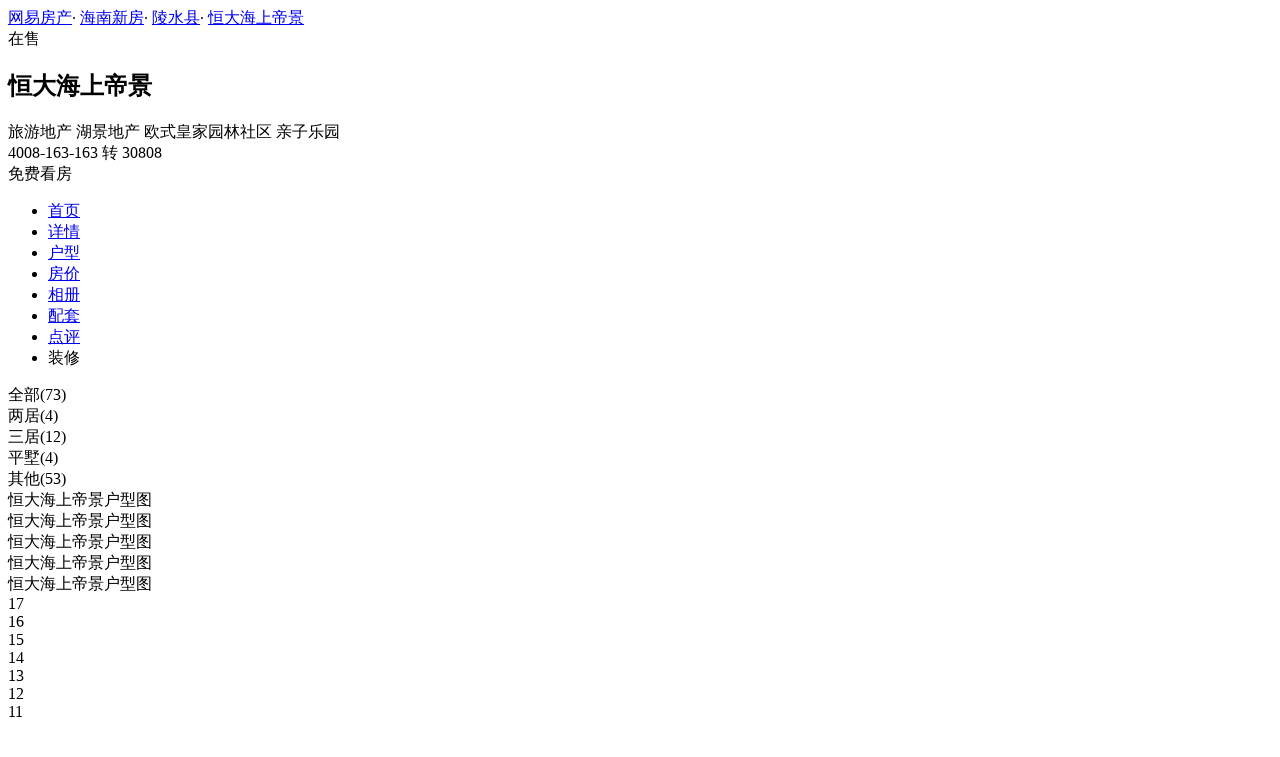

--- FILE ---
content_type: text/html;charset=UTF-8
request_url: http://xf.house.163.com/hn/photo/houseType/BPNO.html?setId=204164&photoId=CDQF9FFB6MEQ0007
body_size: 13310
content:


<!DOCTYPE html>
<html>
    <head>
        <meta charset="utf-8">
        <meta name="keywords" content="恒大海上帝景，海南恒大海上帝景_恒大海上帝景户型图，恒大海上帝景户型大全" />
        <meta name="description" content="海南网易房产为您提供恒大海上帝景户型图信息，包含所有售户型图信息，最详细的恒大海上帝景户型图大全尽在北京网易房产!" />
        <title>恒大海上帝景_海南恒大海上帝景户型详情_海南网易房产</title>
        <link rel="stylesheet" href="https://fps-pro.ws.126.net/fps-pro/frontends/lpk_pc/v274/css/common_css.css">
<script src="https://img1.cache.netease.com/f2e/libs/jquery.js" type="text/javascript"></script>
<script type="text/javascript" src="https://fps-pro.ws.126.net/fps-pro/temp/9d7ccb8526368c4bf1f5a0bf0a7376ee/swiper.4.3.0.min.js"></script>
        <link rel="stylesheet" type="text/css" href="https://fps-pro.ws.126.net/fps-pro/frontends/lpk_pc/v274/css/netease_service.css">
<link rel="stylesheet" type="text/css" href="https://fps-pro.ws.126.net/fps-pro/frontends/lpk_pc/v274/css/house_type_detail.css">
        <script type="text/javascript">
            var LPK_INIT_DATA = {
                city: "bj",
                cityChina: "北京",
                productid: 'BVcL',
                shareMoth:'10月',
                housePrice: '历史报价房价参考+价格',
                lpTel: "4001-666-163 转 13806",
                shareImg:'http://cms-bucket.nosdn.127.net/catchpic/0/03/0348cfefe63157dc51364990e5cb93c5.jpg',
                headNavIndex: 0,
                productname: 'V7荷塘月色'
            };
                        var PHOTO_DATA = {"BGEK18EI6MEQ0007":{"area":"暂无数据","outarea":"暂无数据","character":"暂无数据","price":"18000","dataType":3,"houseType":"","downloadUrl":"/hn/api/product/downloadImage?url=http://img3.cache.netease.com/photo/0007/2016-02-22/BGEK18EI6MEQ0007.jpg","inarea":"暂无数据","title":"恒大海上帝景花园洋房户型图","url":"http://img3.cache.netease.com/photo/0007/2016-02-22/BGEK18EI6MEQ0007.jpg","desc":"暂无数据","status":"暂无数据"},"BAJ1V3GK6MEQ0007":{"area":"暂无数据","outarea":"暂无数据","character":"暂无数据","price":"18000","dataType":3,"houseType":"","downloadUrl":"/hn/api/product/downloadImage?url=http://img3.cache.netease.com/photo/0007/2015-12-11/BAJ1V3GK6MEQ0007.jpg","inarea":"暂无数据","title":"洋房","url":"http://img3.cache.netease.com/photo/0007/2015-12-11/BAJ1V3GK6MEQ0007.jpg","desc":"暂无数据","status":"暂无数据"},"BAJ1OG4S6MEQ0007":{"area":"暂无数据","outarea":"暂无数据","character":"暂无数据","price":"18000","dataType":3,"houseType":"","downloadUrl":"/hn/api/product/downloadImage?url=http://img3.cache.netease.com/photo/0007/2015-12-11/BAJ1OG4S6MEQ0007.jpg","inarea":"暂无数据","title":"高层1-6号楼户型","url":"http://img3.cache.netease.com/photo/0007/2015-12-11/BAJ1OG4S6MEQ0007.jpg","desc":"暂无数据","status":"暂无数据"},"DCUGK2UJ6MEQ0007NOS":{"area":"暂无数据","outarea":"暂无数据","character":"暂无数据","price":"18000","dataType":3,"houseType":"","downloadUrl":"http://pic-bucket.nosdn.127.net/photo/0007/2018-03-15/DCUGK2UJ6MEQ0007NOS.jpg?download=B54E59EAE83E172AE9D218B56DACABA8.jpg","inarea":"暂无数据","title":"恒大海上帝景户型图","url":"http://pic-bucket.nosdn.127.net/photo/0007/2018-03-15/DCUGK2UJ6MEQ0007NOS.jpg","desc":"暂无数据","status":"暂无数据"},"CDQF9EEN6MEQ0007":{"area":"暂无数据","outarea":"暂无数据","character":"暂无数据","price":"18000","dataType":3,"houseType":"","downloadUrl":"/hn/api/product/downloadImage?url=http://img3.cache.netease.com/photo/0007/2017-02-21/CDQF9EEN6MEQ0007.jpg","inarea":"暂无数据","title":"三室两厅三卫2","url":"http://img3.cache.netease.com/photo/0007/2017-02-21/CDQF9EEN6MEQ0007.jpg","desc":"暂无数据","status":"暂无数据"},"BGEK7AIB6MEQ0007":{"area":"暂无数据","outarea":"暂无数据","character":"暂无数据","price":"18000","dataType":3,"houseType":"","downloadUrl":"/hn/api/product/downloadImage?url=http://img4.cache.netease.com/photo/0007/2016-02-22/BGEK7AIB6MEQ0007.jpg","inarea":"暂无数据","title":"恒大海上帝景悦澜高层户型图","url":"http://img4.cache.netease.com/photo/0007/2016-02-22/BGEK7AIB6MEQ0007.jpg","desc":"暂无数据","status":"暂无数据"},"BGEK52V76MEQ0007":{"area":"暂无数据","outarea":"暂无数据","character":"暂无数据","price":"18000","dataType":3,"houseType":"","downloadUrl":"/hn/api/product/downloadImage?url=http://img3.cache.netease.com/photo/0007/2016-02-22/BGEK52V76MEQ0007.jpg","inarea":"暂无数据","title":"恒大海上帝景瞰海公寓户型图","url":"http://img3.cache.netease.com/photo/0007/2016-02-22/BGEK52V76MEQ0007.jpg","desc":"暂无数据","status":"暂无数据"},"CDQF97P06MEQ0007":{"area":"暂无数据","outarea":"暂无数据","character":"暂无数据","price":"18000","dataType":3,"houseType":"","downloadUrl":"/hn/api/product/downloadImage?url=http://img4.cache.netease.com/photo/0007/2017-02-21/CDQF97P06MEQ0007.jpg","inarea":"暂无数据","title":"三室两厅两卫1","url":"http://img4.cache.netease.com/photo/0007/2017-02-21/CDQF97P06MEQ0007.jpg","desc":"暂无数据","status":"暂无数据"},"BGEK53DM6MEQ0007":{"area":"暂无数据","outarea":"暂无数据","character":"暂无数据","price":"18000","dataType":3,"houseType":"","downloadUrl":"/hn/api/product/downloadImage?url=http://img3.cache.netease.com/photo/0007/2016-02-22/BGEK53DM6MEQ0007.jpg","inarea":"暂无数据","title":"恒大海上帝景瞰海公寓户型图","url":"http://img3.cache.netease.com/photo/0007/2016-02-22/BGEK53DM6MEQ0007.jpg","desc":"暂无数据","status":"暂无数据"},"BAJ1OJL76MEQ0007":{"area":"暂无数据","outarea":"暂无数据","character":"暂无数据","price":"18000","dataType":3,"houseType":"","downloadUrl":"/hn/api/product/downloadImage?url=http://img4.cache.netease.com/photo/0007/2015-12-11/BAJ1OJL76MEQ0007.jpg","inarea":"暂无数据","title":"高层1-6号楼户型","url":"http://img4.cache.netease.com/photo/0007/2015-12-11/BAJ1OJL76MEQ0007.jpg","desc":"暂无数据","status":"暂无数据"},"DCUGR6LP6MEQ0007NOS":{"area":"暂无数据","outarea":"暂无数据","character":"暂无数据","price":"18000","dataType":3,"houseType":"","downloadUrl":"http://pic-bucket.nosdn.127.net/photo/0007/2018-03-15/DCUGR6LP6MEQ0007NOS.jpg?download=41B6E04B343C2F97845797980DC53997.jpg","inarea":"暂无数据","title":"恒大海上帝景户型图","url":"http://pic-bucket.nosdn.127.net/photo/0007/2018-03-15/DCUGR6LP6MEQ0007NOS.jpg","desc":"暂无数据","status":"暂无数据"},"BGEK18906MEQ0007":{"area":"暂无数据","outarea":"暂无数据","character":"暂无数据","price":"18000","dataType":3,"houseType":"","downloadUrl":"/hn/api/product/downloadImage?url=http://img4.cache.netease.com/photo/0007/2016-02-22/BGEK18906MEQ0007.jpg","inarea":"暂无数据","title":"恒大海上帝景花园洋房户型图","url":"http://img4.cache.netease.com/photo/0007/2016-02-22/BGEK18906MEQ0007.jpg","desc":"暂无数据","status":"暂无数据"},"BAJ1SBOU6MEQ0007":{"area":"暂无数据","outarea":"暂无数据","character":"暂无数据","price":"18000","dataType":3,"houseType":"","downloadUrl":"/hn/api/product/downloadImage?url=http://img3.cache.netease.com/photo/0007/2015-12-11/BAJ1SBOU6MEQ0007.jpg","inarea":"暂无数据","title":"公寓14-15-16楼户型","url":"http://img3.cache.netease.com/photo/0007/2015-12-11/BAJ1SBOU6MEQ0007.jpg","desc":"暂无数据","status":"暂无数据"},"CDQF9BRG6MEQ0007":{"area":"暂无数据","outarea":"暂无数据","character":"暂无数据","price":"18000","dataType":3,"houseType":"","downloadUrl":"/hn/api/product/downloadImage?url=http://img4.cache.netease.com/photo/0007/2017-02-21/CDQF9BRG6MEQ0007.jpg","inarea":"暂无数据","title":"三室两厅两卫5","url":"http://img4.cache.netease.com/photo/0007/2017-02-21/CDQF9BRG6MEQ0007.jpg","desc":"暂无数据","status":"暂无数据"},"BAJ1V64L6MEQ0007":{"area":"暂无数据","outarea":"暂无数据","character":"暂无数据","price":"18000","dataType":3,"houseType":"","downloadUrl":"/hn/api/product/downloadImage?url=http://img4.cache.netease.com/photo/0007/2015-12-11/BAJ1V64L6MEQ0007.jpg","inarea":"暂无数据","title":"洋房","url":"http://img4.cache.netease.com/photo/0007/2015-12-11/BAJ1V64L6MEQ0007.jpg","desc":"暂无数据","status":"暂无数据"},"BAJ1K2UR6MEQ0007":{"area":"暂无数据","outarea":"暂无数据","character":"暂无数据","price":"18000","dataType":3,"houseType":"","downloadUrl":"/hn/api/product/downloadImage?url=http://img4.cache.netease.com/photo/0007/2015-12-11/BAJ1K2UR6MEQ0007.jpg","inarea":"暂无数据","title":"01别墅","url":"http://img4.cache.netease.com/photo/0007/2015-12-11/BAJ1K2UR6MEQ0007.jpg","desc":"暂无数据","status":"暂无数据"},"CDQFJ6B86MEQ0007":{"area":"暂无数据","outarea":"暂无数据","character":"暂无数据","price":"18000","dataType":3,"houseType":"","downloadUrl":"/hn/api/product/downloadImage?url=http://img4.cache.netease.com/photo/0007/2017-02-21/CDQFJ6B86MEQ0007.jpg","inarea":"暂无数据","title":"15","url":"http://img4.cache.netease.com/photo/0007/2017-02-21/CDQFJ6B86MEQ0007.jpg","desc":"暂无数据","status":"暂无数据"},"BAJ1OIFP6MEQ0007":{"area":"暂无数据","outarea":"暂无数据","character":"暂无数据","price":"18000","dataType":3,"houseType":"","downloadUrl":"/hn/api/product/downloadImage?url=http://img4.cache.netease.com/photo/0007/2015-12-11/BAJ1OIFP6MEQ0007.jpg","inarea":"暂无数据","title":"高层1-6号楼户型","url":"http://img4.cache.netease.com/photo/0007/2015-12-11/BAJ1OIFP6MEQ0007.jpg","desc":"暂无数据","status":"暂无数据"},"BGEK7ADP6MEQ0007":{"area":"暂无数据","outarea":"暂无数据","character":"暂无数据","price":"18000","dataType":3,"houseType":"","downloadUrl":"/hn/api/product/downloadImage?url=http://img4.cache.netease.com/photo/0007/2016-02-22/BGEK7ADP6MEQ0007.jpg","inarea":"暂无数据","title":"恒大海上帝景悦澜高层户型图","url":"http://img4.cache.netease.com/photo/0007/2016-02-22/BGEK7ADP6MEQ0007.jpg","desc":"暂无数据","status":"暂无数据"},"BGEK7AGQ6MEQ0007":{"area":"暂无数据","outarea":"暂无数据","character":"暂无数据","price":"18000","dataType":3,"houseType":"","downloadUrl":"/hn/api/product/downloadImage?url=http://img4.cache.netease.com/photo/0007/2016-02-22/BGEK7AGQ6MEQ0007.jpg","inarea":"暂无数据","title":"恒大海上帝景悦澜高层户型图","url":"http://img4.cache.netease.com/photo/0007/2016-02-22/BGEK7AGQ6MEQ0007.jpg","desc":"暂无数据","status":"暂无数据"},"CDQF9CJ06MEQ0007":{"area":"暂无数据","outarea":"暂无数据","character":"暂无数据","price":"18000","dataType":3,"houseType":"","downloadUrl":"/hn/api/product/downloadImage?url=http://img4.cache.netease.com/photo/0007/2017-02-21/CDQF9CJ06MEQ0007.jpg","inarea":"暂无数据","title":"三室两厅三卫","url":"http://img4.cache.netease.com/photo/0007/2017-02-21/CDQF9CJ06MEQ0007.jpg","desc":"暂无数据","status":"暂无数据"},"BGEK53A26MEQ0007":{"area":"暂无数据","outarea":"暂无数据","character":"暂无数据","price":"18000","dataType":3,"houseType":"","downloadUrl":"/hn/api/product/downloadImage?url=http://img3.cache.netease.com/photo/0007/2016-02-22/BGEK53A26MEQ0007.jpg","inarea":"暂无数据","title":"恒大海上帝景瞰海公寓户型图","url":"http://img3.cache.netease.com/photo/0007/2016-02-22/BGEK53A26MEQ0007.jpg","desc":"暂无数据","status":"暂无数据"},"BAJ1OHA26MEQ0007":{"area":"暂无数据","outarea":"暂无数据","character":"暂无数据","price":"18000","dataType":3,"houseType":"","downloadUrl":"/hn/api/product/downloadImage?url=http://img3.cache.netease.com/photo/0007/2015-12-11/BAJ1OHA26MEQ0007.jpg","inarea":"暂无数据","title":"高层1-6号楼户型","url":"http://img3.cache.netease.com/photo/0007/2015-12-11/BAJ1OHA26MEQ0007.jpg","desc":"暂无数据","status":"暂无数据"},"BAJ1V1Q96MEQ0007":{"area":"暂无数据","outarea":"暂无数据","character":"暂无数据","price":"18000","dataType":3,"houseType":"","downloadUrl":"/hn/api/product/downloadImage?url=http://img3.cache.netease.com/photo/0007/2015-12-11/BAJ1V1Q96MEQ0007.jpg","inarea":"暂无数据","title":"洋房","url":"http://img3.cache.netease.com/photo/0007/2015-12-11/BAJ1V1Q96MEQ0007.jpg","desc":"暂无数据","status":"暂无数据"},"BAJ1K49O6MEQ0007":{"area":"暂无数据","outarea":"暂无数据","character":"暂无数据","price":"18000","dataType":3,"houseType":"","downloadUrl":"/hn/api/product/downloadImage?url=http://img3.cache.netease.com/photo/0007/2015-12-11/BAJ1K49O6MEQ0007.jpg","inarea":"暂无数据","title":"01","url":"http://img3.cache.netease.com/photo/0007/2015-12-11/BAJ1K49O6MEQ0007.jpg","desc":"暂无数据","status":"暂无数据"},"CDQF9DRH6MEQ0007":{"area":"暂无数据","outarea":"暂无数据","character":"暂无数据","price":"18000","dataType":3,"houseType":"","downloadUrl":"/hn/api/product/downloadImage?url=http://img4.cache.netease.com/photo/0007/2017-02-21/CDQF9DRH6MEQ0007.jpg","inarea":"暂无数据","title":"三室两厅三卫1","url":"http://img4.cache.netease.com/photo/0007/2017-02-21/CDQF9DRH6MEQ0007.jpg","desc":"暂无数据","status":"暂无数据"},"BAJ1K20O6MEQ0007":{"area":"暂无数据","outarea":"暂无数据","character":"暂无数据","price":"18000","dataType":3,"houseType":"","downloadUrl":"/hn/api/product/downloadImage?url=http://img3.cache.netease.com/photo/0007/2015-12-11/BAJ1K20O6MEQ0007.jpg","inarea":"暂无数据","title":"01别墅","url":"http://img3.cache.netease.com/photo/0007/2015-12-11/BAJ1K20O6MEQ0007.jpg","desc":"暂无数据","status":"暂无数据"},"BAJ1SADH6MEQ0007":{"area":"暂无数据","outarea":"暂无数据","character":"暂无数据","price":"18000","dataType":3,"houseType":"","downloadUrl":"/hn/api/product/downloadImage?url=http://img4.cache.netease.com/photo/0007/2015-12-11/BAJ1SADH6MEQ0007.jpg","inarea":"暂无数据","title":"公寓14-15-16楼户型","url":"http://img4.cache.netease.com/photo/0007/2015-12-11/BAJ1SADH6MEQ0007.jpg","desc":"暂无数据","status":"暂无数据"},"BGEK53JS6MEQ0007":{"area":"暂无数据","outarea":"暂无数据","character":"暂无数据","price":"18000","dataType":3,"houseType":"","downloadUrl":"/hn/api/product/downloadImage?url=http://img4.cache.netease.com/photo/0007/2016-02-22/BGEK53JS6MEQ0007.jpg","inarea":"暂无数据","title":"恒大海上帝景瞰海公寓户型图","url":"http://img4.cache.netease.com/photo/0007/2016-02-22/BGEK53JS6MEQ0007.jpg","desc":"暂无数据","status":"暂无数据"},"BGEK7ACC6MEQ0007":{"area":"暂无数据","outarea":"暂无数据","character":"暂无数据","price":"18000","dataType":3,"houseType":"","downloadUrl":"/hn/api/product/downloadImage?url=http://img4.cache.netease.com/photo/0007/2016-02-22/BGEK7ACC6MEQ0007.jpg","inarea":"暂无数据","title":"恒大海上帝景悦澜高层户型图","url":"http://img4.cache.netease.com/photo/0007/2016-02-22/BGEK7ACC6MEQ0007.jpg","desc":"暂无数据","status":"暂无数据"},"BAJ1V4HN6MEQ0007":{"area":"暂无数据","outarea":"暂无数据","character":"暂无数据","price":"18000","dataType":3,"houseType":"","downloadUrl":"/hn/api/product/downloadImage?url=http://img4.cache.netease.com/photo/0007/2015-12-11/BAJ1V4HN6MEQ0007.jpg","inarea":"暂无数据","title":"洋房","url":"http://img4.cache.netease.com/photo/0007/2015-12-11/BAJ1V4HN6MEQ0007.jpg","desc":"暂无数据","status":"暂无数据"},"BAJ1SEPJ6MEQ0007":{"area":"暂无数据","outarea":"暂无数据","character":"暂无数据","price":"18000","dataType":3,"houseType":"","downloadUrl":"/hn/api/product/downloadImage?url=http://img4.cache.netease.com/photo/0007/2015-12-11/BAJ1SEPJ6MEQ0007.jpg","inarea":"暂无数据","title":"公寓14-15-16楼户型","url":"http://img4.cache.netease.com/photo/0007/2015-12-11/BAJ1SEPJ6MEQ0007.jpg","desc":"暂无数据","status":"暂无数据"},"BGEK7AFA6MEQ0007":{"area":"暂无数据","outarea":"暂无数据","character":"暂无数据","price":"18000","dataType":3,"houseType":"","downloadUrl":"/hn/api/product/downloadImage?url=http://img3.cache.netease.com/photo/0007/2016-02-22/BGEK7AFA6MEQ0007.jpg","inarea":"暂无数据","title":"恒大海上帝景悦澜高层户型图","url":"http://img3.cache.netease.com/photo/0007/2016-02-22/BGEK7AFA6MEQ0007.jpg","desc":"暂无数据","status":"暂无数据"},"BGEK18D06MEQ0007":{"area":"暂无数据","outarea":"暂无数据","character":"暂无数据","price":"18000","dataType":3,"houseType":"","downloadUrl":"/hn/api/product/downloadImage?url=http://img4.cache.netease.com/photo/0007/2016-02-22/BGEK18D06MEQ0007.jpg","inarea":"暂无数据","title":"恒大海上帝景花园洋房户型图","url":"http://img4.cache.netease.com/photo/0007/2016-02-22/BGEK18D06MEQ0007.jpg","desc":"暂无数据","status":"暂无数据"},"BGEK536U6MEQ0007":{"area":"暂无数据","outarea":"暂无数据","character":"暂无数据","price":"18000","dataType":3,"houseType":"","downloadUrl":"/hn/api/product/downloadImage?url=http://img3.cache.netease.com/photo/0007/2016-02-22/BGEK536U6MEQ0007.jpg","inarea":"暂无数据","title":"恒大海上帝景瞰海公寓户型图","url":"http://img3.cache.netease.com/photo/0007/2016-02-22/BGEK536U6MEQ0007.jpg","desc":"暂无数据","status":"暂无数据"},"CDQF98O56MEQ0007":{"area":"暂无数据","outarea":"暂无数据","character":"暂无数据","price":"18000","dataType":3,"houseType":"","downloadUrl":"/hn/api/product/downloadImage?url=http://img3.cache.netease.com/photo/0007/2017-02-21/CDQF98O56MEQ0007.jpg","inarea":"暂无数据","title":"三室两厅两卫3","url":"http://img3.cache.netease.com/photo/0007/2017-02-21/CDQF98O56MEQ0007.jpg","desc":"暂无数据","status":"暂无数据"},"BGEK3OPK6MEQ0007":{"area":"暂无数据","outarea":"暂无数据","character":"暂无数据","price":"18000","dataType":3,"houseType":"","downloadUrl":"/hn/api/product/downloadImage?url=http://img4.cache.netease.com/photo/0007/2016-02-22/BGEK3OPK6MEQ0007.jpg","inarea":"暂无数据","title":"恒大海上帝景湖畔别墅户型图","url":"http://img4.cache.netease.com/photo/0007/2016-02-22/BGEK3OPK6MEQ0007.jpg","desc":"暂无数据","status":"暂无数据"},"BAJ1VAN36MEQ0007":{"area":"暂无数据","outarea":"暂无数据","character":"暂无数据","price":"18000","dataType":3,"houseType":"","downloadUrl":"/hn/api/product/downloadImage?url=http://img4.cache.netease.com/photo/0007/2015-12-11/BAJ1VAN36MEQ0007.jpg","inarea":"暂无数据","title":"洋房","url":"http://img4.cache.netease.com/photo/0007/2015-12-11/BAJ1VAN36MEQ0007.jpg","desc":"暂无数据","status":"暂无数据"},"BGEK52RU6MEQ0007":{"area":"暂无数据","outarea":"暂无数据","character":"暂无数据","price":"18000","dataType":3,"houseType":"","downloadUrl":"/hn/api/product/downloadImage?url=http://img4.cache.netease.com/photo/0007/2016-02-22/BGEK52RU6MEQ0007.jpg","inarea":"暂无数据","title":"恒大海上帝景瞰海公寓户型图","url":"http://img4.cache.netease.com/photo/0007/2016-02-22/BGEK52RU6MEQ0007.jpg","desc":"暂无数据","status":"暂无数据"},"BGEK530O6MEQ0007":{"area":"暂无数据","outarea":"暂无数据","character":"暂无数据","price":"18000","dataType":3,"houseType":"","downloadUrl":"/hn/api/product/downloadImage?url=http://img4.cache.netease.com/photo/0007/2016-02-22/BGEK530O6MEQ0007.jpg","inarea":"暂无数据","title":"恒大海上帝景瞰海公寓户型图","url":"http://img4.cache.netease.com/photo/0007/2016-02-22/BGEK530O6MEQ0007.jpg","desc":"暂无数据","status":"暂无数据"},"BGEK53276MEQ0007":{"area":"暂无数据","outarea":"暂无数据","character":"暂无数据","price":"18000","dataType":3,"houseType":"","downloadUrl":"/hn/api/product/downloadImage?url=http://img3.cache.netease.com/photo/0007/2016-02-22/BGEK53276MEQ0007.jpg","inarea":"暂无数据","title":"恒大海上帝景瞰海公寓户型图","url":"http://img3.cache.netease.com/photo/0007/2016-02-22/BGEK53276MEQ0007.jpg","desc":"暂无数据","status":"暂无数据"},"CDQF9F286MEQ0007":{"area":"暂无数据","outarea":"暂无数据","character":"暂无数据","price":"18000","dataType":3,"houseType":"","downloadUrl":"/hn/api/product/downloadImage?url=http://img3.cache.netease.com/photo/0007/2017-02-21/CDQF9F286MEQ0007.jpg","inarea":"暂无数据","title":"三室两厅三卫3","url":"http://img3.cache.netease.com/photo/0007/2017-02-21/CDQF9F286MEQ0007.jpg","desc":"暂无数据","status":"暂无数据"},"BGEK187K6MEQ0007":{"area":"暂无数据","outarea":"暂无数据","character":"暂无数据","price":"18000","dataType":3,"houseType":"","downloadUrl":"/hn/api/product/downloadImage?url=http://img3.cache.netease.com/photo/0007/2016-02-22/BGEK187K6MEQ0007.jpg","inarea":"暂无数据","title":"恒大海上帝景花园洋房户型图","url":"http://img3.cache.netease.com/photo/0007/2016-02-22/BGEK187K6MEQ0007.jpg","desc":"暂无数据","status":"暂无数据"},"BAJ1V95G6MEQ0007":{"area":"暂无数据","outarea":"暂无数据","character":"暂无数据","price":"18000","dataType":3,"houseType":"","downloadUrl":"/hn/api/product/downloadImage?url=http://img3.cache.netease.com/photo/0007/2015-12-11/BAJ1V95G6MEQ0007.jpg","inarea":"暂无数据","title":"洋房","url":"http://img3.cache.netease.com/photo/0007/2015-12-11/BAJ1V95G6MEQ0007.jpg","desc":"暂无数据","status":"暂无数据"},"BAJ1OKVB6MEQ0007":{"area":"暂无数据","outarea":"暂无数据","character":"暂无数据","price":"18000","dataType":3,"houseType":"","downloadUrl":"/hn/api/product/downloadImage?url=http://img4.cache.netease.com/photo/0007/2015-12-11/BAJ1OKVB6MEQ0007.jpg","inarea":"暂无数据","title":"高层1-6号楼户型","url":"http://img4.cache.netease.com/photo/0007/2015-12-11/BAJ1OKVB6MEQ0007.jpg","desc":"暂无数据","status":"暂无数据"},"CDQFJ5BJ6MEQ0007":{"area":"暂无数据","outarea":"暂无数据","character":"暂无数据","price":"18000","dataType":3,"houseType":"","downloadUrl":"/hn/api/product/downloadImage?url=http://img3.cache.netease.com/photo/0007/2017-02-21/CDQFJ5BJ6MEQ0007.jpg","inarea":"暂无数据","title":"13","url":"http://img3.cache.netease.com/photo/0007/2017-02-21/CDQFJ5BJ6MEQ0007.jpg","desc":"暂无数据","status":"暂无数据"},"DCUGR6LO6MEQ0007NOS":{"area":"暂无数据","outarea":"暂无数据","character":"暂无数据","price":"18000","dataType":3,"houseType":"","downloadUrl":"http://pic-bucket.nosdn.127.net/photo/0007/2018-03-15/DCUGR6LO6MEQ0007NOS.jpg?download=BDE7EF1416E943116E3BE9FC7635AB2F.jpg","inarea":"暂无数据","title":"恒大海上帝景户型图","url":"http://pic-bucket.nosdn.127.net/photo/0007/2018-03-15/DCUGR6LO6MEQ0007NOS.jpg","desc":"暂无数据","status":"暂无数据"},"CDQFJ79E6MEQ0007":{"area":"暂无数据","outarea":"暂无数据","character":"暂无数据","price":"18000","dataType":3,"houseType":"","downloadUrl":"/hn/api/product/downloadImage?url=http://img4.cache.netease.com/photo/0007/2017-02-21/CDQFJ79E6MEQ0007.jpg","inarea":"暂无数据","title":"17","url":"http://img4.cache.netease.com/photo/0007/2017-02-21/CDQFJ79E6MEQ0007.jpg","desc":"暂无数据","status":"暂无数据"},"BGEK18G46MEQ0007":{"area":"暂无数据","outarea":"暂无数据","character":"暂无数据","price":"18000","dataType":3,"houseType":"","downloadUrl":"/hn/api/product/downloadImage?url=http://img3.cache.netease.com/photo/0007/2016-02-22/BGEK18G46MEQ0007.jpg","inarea":"暂无数据","title":"恒大海上帝景花园洋房户型图","url":"http://img3.cache.netease.com/photo/0007/2016-02-22/BGEK18G46MEQ0007.jpg","desc":"暂无数据","status":"暂无数据"},"CDQFJ46M6MEQ0007":{"area":"暂无数据","outarea":"暂无数据","character":"暂无数据","price":"18000","dataType":3,"houseType":"","downloadUrl":"/hn/api/product/downloadImage?url=http://img3.cache.netease.com/photo/0007/2017-02-21/CDQFJ46M6MEQ0007.jpg","inarea":"暂无数据","title":"11","url":"http://img3.cache.netease.com/photo/0007/2017-02-21/CDQFJ46M6MEQ0007.jpg","desc":"暂无数据","status":"暂无数据"},"CDQFJ29Q6MEQ0007":{"area":"暂无数据","outarea":"暂无数据","character":"暂无数据","price":"18000","dataType":3,"houseType":"","downloadUrl":"/hn/api/product/downloadImage?url=http://img4.cache.netease.com/photo/0007/2017-02-21/CDQFJ29Q6MEQ0007.jpg","inarea":"暂无数据","title":"10","url":"http://img4.cache.netease.com/photo/0007/2017-02-21/CDQFJ29Q6MEQ0007.jpg","desc":"暂无数据","status":"暂无数据"},"CDQF9FFB6MEQ0007":{"area":"暂无数据","outarea":"暂无数据","character":"暂无数据","price":"18000","dataType":3,"houseType":"","downloadUrl":"/hn/api/product/downloadImage?url=http://img3.cache.netease.com/photo/0007/2017-02-21/CDQF9FFB6MEQ0007.jpg","inarea":"暂无数据","title":"三室两厅一卫","url":"http://img3.cache.netease.com/photo/0007/2017-02-21/CDQF9FFB6MEQ0007.jpg","desc":"暂无数据","status":"暂无数据"},"BAJ1K0IM6MEQ0007":{"area":"暂无数据","outarea":"暂无数据","character":"暂无数据","price":"18000","dataType":3,"houseType":"","downloadUrl":"/hn/api/product/downloadImage?url=http://img3.cache.netease.com/photo/0007/2015-12-11/BAJ1K0IM6MEQ0007.jpg","inarea":"暂无数据","title":"01别墅","url":"http://img3.cache.netease.com/photo/0007/2015-12-11/BAJ1K0IM6MEQ0007.jpg","desc":"暂无数据","status":"暂无数据"},"DCUGR6LN6MEQ0007NOS":{"area":"暂无数据","outarea":"暂无数据","character":"暂无数据","price":"18000","dataType":3,"houseType":"","downloadUrl":"http://pic-bucket.nosdn.127.net/photo/0007/2018-03-15/DCUGR6LN6MEQ0007NOS.jpg?download=BCC7786EE93D609EC32C4A47ED47769B.jpg","inarea":"暂无数据","title":"恒大海上帝景户型图","url":"http://pic-bucket.nosdn.127.net/photo/0007/2018-03-15/DCUGR6LN6MEQ0007NOS.jpg","desc":"暂无数据","status":"暂无数据"},"BGEK53556MEQ0007":{"area":"暂无数据","outarea":"暂无数据","character":"暂无数据","price":"18000","dataType":3,"houseType":"","downloadUrl":"/hn/api/product/downloadImage?url=http://img3.cache.netease.com/photo/0007/2016-02-22/BGEK53556MEQ0007.jpg","inarea":"暂无数据","title":"恒大海上帝景瞰海公寓户型图","url":"http://img3.cache.netease.com/photo/0007/2016-02-22/BGEK53556MEQ0007.jpg","desc":"暂无数据","status":"暂无数据"},"BAJ1V7HB6MEQ0007":{"area":"暂无数据","outarea":"暂无数据","character":"暂无数据","price":"18000","dataType":3,"houseType":"","downloadUrl":"/hn/api/product/downloadImage?url=http://img4.cache.netease.com/photo/0007/2015-12-11/BAJ1V7HB6MEQ0007.jpg","inarea":"暂无数据","title":"洋房","url":"http://img4.cache.netease.com/photo/0007/2015-12-11/BAJ1V7HB6MEQ0007.jpg","desc":"暂无数据","status":"暂无数据"},"BGEK53C06MEQ0007":{"area":"暂无数据","outarea":"暂无数据","character":"暂无数据","price":"18000","dataType":3,"houseType":"","downloadUrl":"/hn/api/product/downloadImage?url=http://img3.cache.netease.com/photo/0007/2016-02-22/BGEK53C06MEQ0007.jpg","inarea":"暂无数据","title":"恒大海上帝景瞰海公寓户型图","url":"http://img3.cache.netease.com/photo/0007/2016-02-22/BGEK53C06MEQ0007.jpg","desc":"暂无数据","status":"暂无数据"},"BAJ1SDCV6MEQ0007":{"area":"暂无数据","outarea":"暂无数据","character":"暂无数据","price":"18000","dataType":3,"houseType":"","downloadUrl":"/hn/api/product/downloadImage?url=http://img3.cache.netease.com/photo/0007/2015-12-11/BAJ1SDCV6MEQ0007.jpg","inarea":"暂无数据","title":"公寓14-15-16楼户型","url":"http://img3.cache.netease.com/photo/0007/2015-12-11/BAJ1SDCV6MEQ0007.jpg","desc":"暂无数据","status":"暂无数据"},"CDQFJ6IS6MEQ0007":{"area":"暂无数据","outarea":"暂无数据","character":"暂无数据","price":"18000","dataType":3,"houseType":"","downloadUrl":"/hn/api/product/downloadImage?url=http://img3.cache.netease.com/photo/0007/2017-02-21/CDQFJ6IS6MEQ0007.jpg","inarea":"暂无数据","title":"16","url":"http://img3.cache.netease.com/photo/0007/2017-02-21/CDQFJ6IS6MEQ0007.jpg","desc":"暂无数据","status":"暂无数据"},"CDQF98J56MEQ0007":{"area":"暂无数据","outarea":"暂无数据","character":"暂无数据","price":"18000","dataType":3,"houseType":"","downloadUrl":"/hn/api/product/downloadImage?url=http://img4.cache.netease.com/photo/0007/2017-02-21/CDQF98J56MEQ0007.jpg","inarea":"暂无数据","title":"三室两厅两卫2","url":"http://img4.cache.netease.com/photo/0007/2017-02-21/CDQF98J56MEQ0007.jpg","desc":"暂无数据","status":"暂无数据"},"BGEK538H6MEQ0007":{"area":"暂无数据","outarea":"暂无数据","character":"暂无数据","price":"18000","dataType":3,"houseType":"","downloadUrl":"/hn/api/product/downloadImage?url=http://img3.cache.netease.com/photo/0007/2016-02-22/BGEK538H6MEQ0007.jpg","inarea":"暂无数据","title":"恒大海上帝景瞰海公寓户型图","url":"http://img3.cache.netease.com/photo/0007/2016-02-22/BGEK538H6MEQ0007.jpg","desc":"暂无数据","status":"暂无数据"},"BAJ1S8K16MEQ0007":{"area":"暂无数据","outarea":"暂无数据","character":"暂无数据","price":"18000","dataType":3,"houseType":"","downloadUrl":"/hn/api/product/downloadImage?url=http://img4.cache.netease.com/photo/0007/2015-12-11/BAJ1S8K16MEQ0007.jpg","inarea":"暂无数据","title":"公寓14-15-16楼户型","url":"http://img4.cache.netease.com/photo/0007/2015-12-11/BAJ1S8K16MEQ0007.jpg","desc":"暂无数据","status":"暂无数据"},"CDQF97K26MEQ0007":{"area":"暂无数据","outarea":"暂无数据","character":"暂无数据","price":"18000","dataType":3,"houseType":"","downloadUrl":"/hn/api/product/downloadImage?url=http://img3.cache.netease.com/photo/0007/2017-02-21/CDQF97K26MEQ0007.jpg","inarea":"暂无数据","title":"三室两厅两卫","url":"http://img3.cache.netease.com/photo/0007/2017-02-21/CDQF97K26MEQ0007.jpg","desc":"暂无数据","status":"暂无数据"},"CDQFJ5S26MEQ0007":{"area":"暂无数据","outarea":"暂无数据","character":"暂无数据","price":"18000","dataType":3,"houseType":"","downloadUrl":"/hn/api/product/downloadImage?url=http://img4.cache.netease.com/photo/0007/2017-02-21/CDQFJ5S26MEQ0007.jpg","inarea":"暂无数据","title":"14","url":"http://img4.cache.netease.com/photo/0007/2017-02-21/CDQFJ5S26MEQ0007.jpg","desc":"暂无数据","status":"暂无数据"},"BGEK533N6MEQ0007":{"area":"暂无数据","outarea":"暂无数据","character":"暂无数据","price":"18000","dataType":3,"houseType":"","downloadUrl":"/hn/api/product/downloadImage?url=http://img4.cache.netease.com/photo/0007/2016-02-22/BGEK533N6MEQ0007.jpg","inarea":"暂无数据","title":"恒大海上帝景瞰海公寓户型图","url":"http://img4.cache.netease.com/photo/0007/2016-02-22/BGEK533N6MEQ0007.jpg","desc":"暂无数据","status":"暂无数据"},"CDQF9AKN6MEQ0007":{"area":"暂无数据","outarea":"暂无数据","character":"暂无数据","price":"18000","dataType":3,"houseType":"","downloadUrl":"/hn/api/product/downloadImage?url=http://img4.cache.netease.com/photo/0007/2017-02-21/CDQF9AKN6MEQ0007.jpg","inarea":"暂无数据","title":"三室两厅两卫4","url":"http://img4.cache.netease.com/photo/0007/2017-02-21/CDQF9AKN6MEQ0007.jpg","desc":"暂无数据","status":"暂无数据"},"BGEK53IC6MEQ0007":{"area":"暂无数据","outarea":"暂无数据","character":"暂无数据","price":"18000","dataType":3,"houseType":"","downloadUrl":"/hn/api/product/downloadImage?url=http://img3.cache.netease.com/photo/0007/2016-02-22/BGEK53IC6MEQ0007.jpg","inarea":"暂无数据","title":"恒大海上帝景瞰海公寓户型图","url":"http://img3.cache.netease.com/photo/0007/2016-02-22/BGEK53IC6MEQ0007.jpg","desc":"暂无数据","status":"暂无数据"},"DCUGR6LM6MEQ0007NOS":{"area":"暂无数据","outarea":"暂无数据","character":"暂无数据","price":"18000","dataType":3,"houseType":"","downloadUrl":"http://pic-bucket.nosdn.127.net/photo/0007/2018-03-15/DCUGR6LM6MEQ0007NOS.jpg?download=619CC401D94D8C2E9C9F13990A72486D.jpg","inarea":"暂无数据","title":"恒大海上帝景户型图","url":"http://pic-bucket.nosdn.127.net/photo/0007/2018-03-15/DCUGR6LM6MEQ0007NOS.jpg","desc":"暂无数据","status":"暂无数据"},"BGEK18HU6MEQ0007":{"area":"暂无数据","outarea":"暂无数据","character":"暂无数据","price":"18000","dataType":3,"houseType":"","downloadUrl":"/hn/api/product/downloadImage?url=http://img3.cache.netease.com/photo/0007/2016-02-22/BGEK18HU6MEQ0007.jpg","inarea":"暂无数据","title":"恒大海上帝景花园洋房户型图","url":"http://img3.cache.netease.com/photo/0007/2016-02-22/BGEK18HU6MEQ0007.jpg","desc":"暂无数据","status":"暂无数据"},"BGEK3ONL6MEQ0007":{"area":"暂无数据","outarea":"暂无数据","character":"暂无数据","price":"18000","dataType":3,"houseType":"","downloadUrl":"/hn/api/product/downloadImage?url=http://img3.cache.netease.com/photo/0007/2016-02-22/BGEK3ONL6MEQ0007.jpg","inarea":"暂无数据","title":"恒大海上帝景湖畔别墅户型图","url":"http://img3.cache.netease.com/photo/0007/2016-02-22/BGEK3ONL6MEQ0007.jpg","desc":"暂无数据","status":"暂无数据"},"BGEK18BH6MEQ0007":{"area":"暂无数据","outarea":"暂无数据","character":"暂无数据","price":"18000","dataType":3,"houseType":"","downloadUrl":"/hn/api/product/downloadImage?url=http://img4.cache.netease.com/photo/0007/2016-02-22/BGEK18BH6MEQ0007.jpg","inarea":"暂无数据","title":"恒大海上帝景花园洋房户型图","url":"http://img4.cache.netease.com/photo/0007/2016-02-22/BGEK18BH6MEQ0007.jpg","desc":"暂无数据","status":"暂无数据"},"CDQFJ4QF6MEQ0007":{"area":"暂无数据","outarea":"暂无数据","character":"暂无数据","price":"18000","dataType":3,"houseType":"","downloadUrl":"/hn/api/product/downloadImage?url=http://img3.cache.netease.com/photo/0007/2017-02-21/CDQFJ4QF6MEQ0007.jpg","inarea":"暂无数据","title":"12","url":"http://img3.cache.netease.com/photo/0007/2017-02-21/CDQFJ4QF6MEQ0007.jpg","desc":"暂无数据","status":"暂无数据"},"BGEK52TI6MEQ0007":{"area":"暂无数据","outarea":"暂无数据","character":"暂无数据","price":"18000","dataType":3,"houseType":"","downloadUrl":"/hn/api/product/downloadImage?url=http://img3.cache.netease.com/photo/0007/2016-02-22/BGEK52TI6MEQ0007.jpg","inarea":"暂无数据","title":"恒大海上帝景瞰海公寓户型图","url":"http://img3.cache.netease.com/photo/0007/2016-02-22/BGEK52TI6MEQ0007.jpg","desc":"暂无数据","status":"暂无数据"}};
        </script>
    </head>
    <body>
    <!-- 固顶 fixTop -->
<!--除首页外，其他页面用的顶部-->
<script type="text/javascript" src="//xf.house.163.com/product_house_hn/xf/js/district_hn.js"></script>
<script type="text/javascript" src="//xf.house.163.com/product_house_hn/xf/js/price_hn.js"></script>
<script type="text/javascript" src="//xf.house.163.com/product_house_hn/xf/js/property_hn.js"></script>
<script type="text/javascript" src="//xf.house.163.com/product_house_hn/xf/js/huxing_hn.js"></script>
<script type="text/javascript" src="//xf.house.163.com/product_house_hn/xf/js/subway_hn.js"></script>
<script  type="text/javascript">
    var LPK_INIT_DATA = {
        city: "hn",
        cityChina: "海南",
        productid: 'BPNO',
        housePrice: "最新报价参考均价18000元/㎡",
        lpTel: '4008-163-163 转 30808',
        baseDh: '4008-163-163 转 30808',
        cityTel:'4001-666-163 转 3',
        productname: '恒大海上帝景',
        shareImg:'http://img3.cache.netease.com/photo/0007/2015-12-04/400x300_BA179KI36MER0007.jpg',
        isDatacenter:'0',
                wxProductCode:'http://house-public.ws.126.net/house-public/cba675c8c7eae199dd73aa04fd71188b.jpg?imageView&thumbnail=200z200&quality=100',
                groupBuyCount:"1659"
    }
</script>

<div class="headPosition"></div>
<div class="head-box head-box2">

  <div class="top-bread">
    <div class="bleft-bottom">
      <a href="http://hn.house.163.com" target="_blank">网易房产</a><span class="dot">·</span>
      <a href="http://xf.house.163.com/hn/search/0-0-0-0-0-0-0-0-0-1-0-0-0-0-0-0-1-0-0-0-1.html" target="_blank">海南新房</a><span class="dot">·</span>
      <a href="http://xf.house.163.com/hn/search/14068-0-0-0-0-0-0-0-0-1-0-0-0-0-0-0-1-0-0-0-1.html" target="_blank">陵水县</a><span class="dot">·</span>
            <a href="/hn/BPNO.html" target="_blank" class="last">恒大海上帝景</a>
    </div>
  </div>

  <div class="lp-head clearfix">
    <div class="lph-left">
      <div class="lp-status "><span>在售</span></div>
      <div class="lpk-name clearfix">
        <h2 class="big-name" title="恒大海上帝景">恒大海上帝景</h2>
              </div>

      <div class="lpk-feature">

                                <span>旅游地产</span>
                        <span>湖景地产</span>
                        <span>欧式皇家园林社区</span>
                        <span>亲子乐园</span>
                        </div>
    </div>
    <div class="lph-right">
      <div class="lp-tel">4008-163-163 转 30808</div>
      <div class="btn-sign topSignUp">免费看房</div>
    </div>
  </div>

  <div class="nav-bar">
    <ul class="nav-list clearfix">
      <!--当前tab添加class current-->
      <li class="nav-content" id="topNav1">
        <a class="aNav" href="/hn/BPNO.html">首页</a>
      </li>
      <li class="nav-content" id="topNav2">
        <a class="aNav" href="/hn/housedetail/BPNO.html">详情</a>
      </li>
                  <li class="nav-content" id="topNav4">
        <a class="aNav" href="/hn/photo/view/BPNO.html">户型</a>
      </li>
            <li class="nav-content" id="topNav5" data-flag="1" data-nav="price">
        <a class="aNav" href="/hn/trend/BPNO.html">房价</a>
      </li>
            <li class="nav-content" id="topNav6">
        <a class="aNav" href="/hn/photo/BPNO.html">相册</a>
      </li>
                  <li class="nav-content" id="topNav7">
        <a class="aNav" href="/hn/nearby/BPNO.html">配套</a>
      </li>
                  <li class="nav-content" id="topNav8">
        <a class="aNav" href="/hn/comment/BPNO.html">点评</a>
      </li>
                        <li class="nav-content zhuangxiuNav" id="topNav10">
        <a class="aNav" target="_blank">装修</a>
      </li>
    </ul>
  </div>
</div>
<!--右侧我要提问弹框 begin-->
<div class="dialog" id="questionDialog" style="display: none;">

    <div class="dialog-con dialog-con1">
        <div class="dialog-tit dialog-tit558">我要提问
            <span class="btn-close"></span></div>
        <div class="dialog-body">
                        <!--提问列表 end-->
            <div class="sendQue-box">
              <textarea name="name" rows="3" cols="80" class="" type="text" maxlength="250" placeholder="请输入您要咨询的问题"></textarea>
              <div class="btn-send">发送</div>
            </div>
            <div class="error-reminds">
                <span class="error-icon"></span>
                <span class="error-words">请输入您要咨询的问题</span>
            </div>
        </div>
    </div>
</div>
<!--右侧我要提问弹框 end-->

<script type="text/javascript">
    if(typeof Calculator !=="undefined"  && (Calculator.pointX === 0 && Calculator.pointY === 0) && document.getElementsByClassName("indexNav7").length > 0 && document.getElementById("topNav7").length > 0){
        document.getElementById("topNav7").style.display="none";
    }
</script>
    <script>
        var  headNavIndex= 'topNav4';
        document.getElementById(headNavIndex).setAttribute('class', 'current nav-content');
    </script>
        <div class="house-type-detail-top">
            <div class="detail-top-nav clearfix">
                                                        <div class="curr" data-setid="" data-num="73">全部(73)</div>
                                                                             <div data-setid="204163" data-num="4">两居(4)</div>
                                                                             <div data-setid="204164" data-num="12">三居(12)</div>
                                                                             <div data-setid="204175" data-num="4">平墅(4)</div>
                                                                             <div data-setid="204166" data-num="53">其他(53)</div>
                                                </div>
            <div class="detail-top-con-outer clearBoth">
                <div class="detail-top-con">

                                            <div class="detail-bom-nav-outer  detail-top-con-curr  ">
                                                            <div class="detail-bom-nav  detail-bom-nav-curr ">
                                    <div class="house-type" data-photoid="DCUGK2UJ6MEQ0007NOS" data-index="1">恒大海上帝景户型图</div>
                                </div>
                                                            <div class="detail-bom-nav ">
                                    <div class="house-type" data-photoid="DCUGR6LN6MEQ0007NOS" data-index="2">恒大海上帝景户型图</div>
                                </div>
                                                            <div class="detail-bom-nav ">
                                    <div class="house-type" data-photoid="DCUGR6LM6MEQ0007NOS" data-index="3">恒大海上帝景户型图</div>
                                </div>
                                                            <div class="detail-bom-nav ">
                                    <div class="house-type" data-photoid="DCUGR6LP6MEQ0007NOS" data-index="4">恒大海上帝景户型图</div>
                                </div>
                                                            <div class="detail-bom-nav ">
                                    <div class="house-type" data-photoid="DCUGR6LO6MEQ0007NOS" data-index="5">恒大海上帝景户型图</div>
                                </div>
                                                            <div class="detail-bom-nav ">
                                    <div class="house-type" data-photoid="CDQFJ79E6MEQ0007" data-index="6">17</div>
                                </div>
                                                            <div class="detail-bom-nav ">
                                    <div class="house-type" data-photoid="CDQFJ6IS6MEQ0007" data-index="7">16</div>
                                </div>
                                                            <div class="detail-bom-nav ">
                                    <div class="house-type" data-photoid="CDQFJ6B86MEQ0007" data-index="8">15</div>
                                </div>
                                                            <div class="detail-bom-nav ">
                                    <div class="house-type" data-photoid="CDQFJ5S26MEQ0007" data-index="9">14</div>
                                </div>
                                                            <div class="detail-bom-nav ">
                                    <div class="house-type" data-photoid="CDQFJ5BJ6MEQ0007" data-index="10">13</div>
                                </div>
                                                            <div class="detail-bom-nav ">
                                    <div class="house-type" data-photoid="CDQFJ4QF6MEQ0007" data-index="11">12</div>
                                </div>
                                                            <div class="detail-bom-nav ">
                                    <div class="house-type" data-photoid="CDQFJ46M6MEQ0007" data-index="12">11</div>
                                </div>
                                                            <div class="detail-bom-nav ">
                                    <div class="house-type" data-photoid="CDQFJ29Q6MEQ0007" data-index="13">10</div>
                                </div>
                                                            <div class="detail-bom-nav ">
                                    <div class="house-type" data-photoid="CDQF9FFB6MEQ0007" data-index="14">三室两厅一卫</div>
                                </div>
                                                            <div class="detail-bom-nav ">
                                    <div class="house-type" data-photoid="CDQF9F286MEQ0007" data-index="15">三室两厅三卫3</div>
                                </div>
                                                            <div class="detail-bom-nav ">
                                    <div class="house-type" data-photoid="CDQF9EEN6MEQ0007" data-index="16">三室两厅三卫2</div>
                                </div>
                                                            <div class="detail-bom-nav ">
                                    <div class="house-type" data-photoid="CDQF9DRH6MEQ0007" data-index="17">三室两厅三卫1</div>
                                </div>
                                                            <div class="detail-bom-nav ">
                                    <div class="house-type" data-photoid="CDQF9CJ06MEQ0007" data-index="18">三室两厅三卫</div>
                                </div>
                                                            <div class="detail-bom-nav ">
                                    <div class="house-type" data-photoid="CDQF9BRG6MEQ0007" data-index="19">三室两厅两卫5</div>
                                </div>
                                                            <div class="detail-bom-nav ">
                                    <div class="house-type" data-photoid="CDQF9AKN6MEQ0007" data-index="20">三室两厅两卫4</div>
                                </div>
                                                            <div class="detail-bom-nav ">
                                    <div class="house-type" data-photoid="CDQF98O56MEQ0007" data-index="21">三室两厅两卫3</div>
                                </div>
                                                            <div class="detail-bom-nav ">
                                    <div class="house-type" data-photoid="CDQF98J56MEQ0007" data-index="22">三室两厅两卫2</div>
                                </div>
                                                            <div class="detail-bom-nav ">
                                    <div class="house-type" data-photoid="CDQF97P06MEQ0007" data-index="23">三室两厅两卫1</div>
                                </div>
                                                            <div class="detail-bom-nav ">
                                    <div class="house-type" data-photoid="CDQF97K26MEQ0007" data-index="24">三室两厅两卫</div>
                                </div>
                                                            <div class="detail-bom-nav ">
                                    <div class="house-type" data-photoid="BGEK7AIB6MEQ0007" data-index="25">恒大海上帝景悦澜高层户型图</div>
                                </div>
                                                            <div class="detail-bom-nav ">
                                    <div class="house-type" data-photoid="BGEK7AGQ6MEQ0007" data-index="26">恒大海上帝景悦澜高层户型图</div>
                                </div>
                                                            <div class="detail-bom-nav ">
                                    <div class="house-type" data-photoid="BGEK7AFA6MEQ0007" data-index="27">恒大海上帝景悦澜高层户型图</div>
                                </div>
                                                            <div class="detail-bom-nav ">
                                    <div class="house-type" data-photoid="BGEK7ADP6MEQ0007" data-index="28">恒大海上帝景悦澜高层户型图</div>
                                </div>
                                                            <div class="detail-bom-nav ">
                                    <div class="house-type" data-photoid="BGEK7ACC6MEQ0007" data-index="29">恒大海上帝景悦澜高层户型图</div>
                                </div>
                                                            <div class="detail-bom-nav ">
                                    <div class="house-type" data-photoid="BGEK53JS6MEQ0007" data-index="30">恒大海上帝景瞰海公寓户型图</div>
                                </div>
                                                            <div class="detail-bom-nav ">
                                    <div class="house-type" data-photoid="BGEK53IC6MEQ0007" data-index="31">恒大海上帝景瞰海公寓户型图</div>
                                </div>
                                                            <div class="detail-bom-nav ">
                                    <div class="house-type" data-photoid="BGEK53DM6MEQ0007" data-index="32">恒大海上帝景瞰海公寓户型图</div>
                                </div>
                                                            <div class="detail-bom-nav ">
                                    <div class="house-type" data-photoid="BGEK53C06MEQ0007" data-index="33">恒大海上帝景瞰海公寓户型图</div>
                                </div>
                                                            <div class="detail-bom-nav ">
                                    <div class="house-type" data-photoid="BGEK53A26MEQ0007" data-index="34">恒大海上帝景瞰海公寓户型图</div>
                                </div>
                                                            <div class="detail-bom-nav ">
                                    <div class="house-type" data-photoid="BGEK538H6MEQ0007" data-index="35">恒大海上帝景瞰海公寓户型图</div>
                                </div>
                                                            <div class="detail-bom-nav ">
                                    <div class="house-type" data-photoid="BGEK536U6MEQ0007" data-index="36">恒大海上帝景瞰海公寓户型图</div>
                                </div>
                                                            <div class="detail-bom-nav ">
                                    <div class="house-type" data-photoid="BGEK53556MEQ0007" data-index="37">恒大海上帝景瞰海公寓户型图</div>
                                </div>
                                                            <div class="detail-bom-nav ">
                                    <div class="house-type" data-photoid="BGEK533N6MEQ0007" data-index="38">恒大海上帝景瞰海公寓户型图</div>
                                </div>
                                                            <div class="detail-bom-nav ">
                                    <div class="house-type" data-photoid="BGEK53276MEQ0007" data-index="39">恒大海上帝景瞰海公寓户型图</div>
                                </div>
                                                            <div class="detail-bom-nav ">
                                    <div class="house-type" data-photoid="BGEK530O6MEQ0007" data-index="40">恒大海上帝景瞰海公寓户型图</div>
                                </div>
                                                            <div class="detail-bom-nav ">
                                    <div class="house-type" data-photoid="BGEK52V76MEQ0007" data-index="41">恒大海上帝景瞰海公寓户型图</div>
                                </div>
                                                            <div class="detail-bom-nav ">
                                    <div class="house-type" data-photoid="BGEK52TI6MEQ0007" data-index="42">恒大海上帝景瞰海公寓户型图</div>
                                </div>
                                                            <div class="detail-bom-nav ">
                                    <div class="house-type" data-photoid="BGEK52RU6MEQ0007" data-index="43">恒大海上帝景瞰海公寓户型图</div>
                                </div>
                                                            <div class="detail-bom-nav ">
                                    <div class="house-type" data-photoid="BGEK3OPK6MEQ0007" data-index="44">恒大海上帝景湖畔别墅户型图</div>
                                </div>
                                                            <div class="detail-bom-nav ">
                                    <div class="house-type" data-photoid="BGEK3ONL6MEQ0007" data-index="45">恒大海上帝景湖畔别墅户型图</div>
                                </div>
                                                            <div class="detail-bom-nav ">
                                    <div class="house-type" data-photoid="BGEK18HU6MEQ0007" data-index="46">恒大海上帝景花园洋房户型图</div>
                                </div>
                                                            <div class="detail-bom-nav ">
                                    <div class="house-type" data-photoid="BGEK18G46MEQ0007" data-index="47">恒大海上帝景花园洋房户型图</div>
                                </div>
                                                            <div class="detail-bom-nav ">
                                    <div class="house-type" data-photoid="BGEK18EI6MEQ0007" data-index="48">恒大海上帝景花园洋房户型图</div>
                                </div>
                                                            <div class="detail-bom-nav ">
                                    <div class="house-type" data-photoid="BGEK18D06MEQ0007" data-index="49">恒大海上帝景花园洋房户型图</div>
                                </div>
                                                            <div class="detail-bom-nav ">
                                    <div class="house-type" data-photoid="BGEK18BH6MEQ0007" data-index="50">恒大海上帝景花园洋房户型图</div>
                                </div>
                                                            <div class="detail-bom-nav ">
                                    <div class="house-type" data-photoid="BGEK18906MEQ0007" data-index="51">恒大海上帝景花园洋房户型图</div>
                                </div>
                                                            <div class="detail-bom-nav ">
                                    <div class="house-type" data-photoid="BGEK187K6MEQ0007" data-index="52">恒大海上帝景花园洋房户型图</div>
                                </div>
                                                            <div class="detail-bom-nav ">
                                    <div class="house-type" data-photoid="BAJ1VAN36MEQ0007" data-index="53">洋房</div>
                                </div>
                                                            <div class="detail-bom-nav ">
                                    <div class="house-type" data-photoid="BAJ1V95G6MEQ0007" data-index="54">洋房</div>
                                </div>
                                                            <div class="detail-bom-nav ">
                                    <div class="house-type" data-photoid="BAJ1V7HB6MEQ0007" data-index="55">洋房</div>
                                </div>
                                                            <div class="detail-bom-nav ">
                                    <div class="house-type" data-photoid="BAJ1V64L6MEQ0007" data-index="56">洋房</div>
                                </div>
                                                            <div class="detail-bom-nav ">
                                    <div class="house-type" data-photoid="BAJ1V4HN6MEQ0007" data-index="57">洋房</div>
                                </div>
                                                            <div class="detail-bom-nav ">
                                    <div class="house-type" data-photoid="BAJ1V3GK6MEQ0007" data-index="58">洋房</div>
                                </div>
                                                            <div class="detail-bom-nav ">
                                    <div class="house-type" data-photoid="BAJ1V1Q96MEQ0007" data-index="59">洋房</div>
                                </div>
                                                            <div class="detail-bom-nav ">
                                    <div class="house-type" data-photoid="BAJ1SEPJ6MEQ0007" data-index="60">公寓14-15-16楼户型</div>
                                </div>
                                                            <div class="detail-bom-nav ">
                                    <div class="house-type" data-photoid="BAJ1SDCV6MEQ0007" data-index="61">公寓14-15-16楼户型</div>
                                </div>
                                                            <div class="detail-bom-nav ">
                                    <div class="house-type" data-photoid="BAJ1SBOU6MEQ0007" data-index="62">公寓14-15-16楼户型</div>
                                </div>
                                                            <div class="detail-bom-nav ">
                                    <div class="house-type" data-photoid="BAJ1SADH6MEQ0007" data-index="63">公寓14-15-16楼户型</div>
                                </div>
                                                            <div class="detail-bom-nav ">
                                    <div class="house-type" data-photoid="BAJ1S8K16MEQ0007" data-index="64">公寓14-15-16楼户型</div>
                                </div>
                                                            <div class="detail-bom-nav ">
                                    <div class="house-type" data-photoid="BAJ1OKVB6MEQ0007" data-index="65">高层1-6号楼户型</div>
                                </div>
                                                            <div class="detail-bom-nav ">
                                    <div class="house-type" data-photoid="BAJ1OJL76MEQ0007" data-index="66">高层1-6号楼户型</div>
                                </div>
                                                            <div class="detail-bom-nav ">
                                    <div class="house-type" data-photoid="BAJ1OIFP6MEQ0007" data-index="67">高层1-6号楼户型</div>
                                </div>
                                                            <div class="detail-bom-nav ">
                                    <div class="house-type" data-photoid="BAJ1OHA26MEQ0007" data-index="68">高层1-6号楼户型</div>
                                </div>
                                                            <div class="detail-bom-nav ">
                                    <div class="house-type" data-photoid="BAJ1OG4S6MEQ0007" data-index="69">高层1-6号楼户型</div>
                                </div>
                                                            <div class="detail-bom-nav ">
                                    <div class="house-type" data-photoid="BAJ1K49O6MEQ0007" data-index="70">01</div>
                                </div>
                                                            <div class="detail-bom-nav ">
                                    <div class="house-type" data-photoid="BAJ1K2UR6MEQ0007" data-index="71">01别墅</div>
                                </div>
                                                            <div class="detail-bom-nav ">
                                    <div class="house-type" data-photoid="BAJ1K20O6MEQ0007" data-index="72">01别墅</div>
                                </div>
                                                            <div class="detail-bom-nav ">
                                    <div class="house-type" data-photoid="BAJ1K0IM6MEQ0007" data-index="73">01别墅</div>
                                </div>
                                                    </div>
                                            <div class="detail-bom-nav-outer  ">
                                                            <div class="detail-bom-nav  detail-bom-nav-curr ">
                                    <div class="house-type" data-photoid="DCUGR6LN6MEQ0007NOS" data-index="1">恒大海上帝景户型图</div>
                                </div>
                                                            <div class="detail-bom-nav ">
                                    <div class="house-type" data-photoid="DCUGR6LM6MEQ0007NOS" data-index="2">恒大海上帝景户型图</div>
                                </div>
                                                            <div class="detail-bom-nav ">
                                    <div class="house-type" data-photoid="DCUGR6LP6MEQ0007NOS" data-index="3">恒大海上帝景户型图</div>
                                </div>
                                                            <div class="detail-bom-nav ">
                                    <div class="house-type" data-photoid="DCUGR6LO6MEQ0007NOS" data-index="4">恒大海上帝景户型图</div>
                                </div>
                                                    </div>
                                            <div class="detail-bom-nav-outer  ">
                                                            <div class="detail-bom-nav  detail-bom-nav-curr ">
                                    <div class="house-type" data-photoid="DCUGK2UJ6MEQ0007NOS" data-index="1">恒大海上帝景户型图</div>
                                </div>
                                                            <div class="detail-bom-nav ">
                                    <div class="house-type" data-photoid="CDQF9FFB6MEQ0007" data-index="2">三室两厅一卫</div>
                                </div>
                                                            <div class="detail-bom-nav ">
                                    <div class="house-type" data-photoid="CDQF9F286MEQ0007" data-index="3">三室两厅三卫3</div>
                                </div>
                                                            <div class="detail-bom-nav ">
                                    <div class="house-type" data-photoid="CDQF9EEN6MEQ0007" data-index="4">三室两厅三卫2</div>
                                </div>
                                                            <div class="detail-bom-nav ">
                                    <div class="house-type" data-photoid="CDQF9DRH6MEQ0007" data-index="5">三室两厅三卫1</div>
                                </div>
                                                            <div class="detail-bom-nav ">
                                    <div class="house-type" data-photoid="CDQF9CJ06MEQ0007" data-index="6">三室两厅三卫</div>
                                </div>
                                                            <div class="detail-bom-nav ">
                                    <div class="house-type" data-photoid="CDQF9BRG6MEQ0007" data-index="7">三室两厅两卫5</div>
                                </div>
                                                            <div class="detail-bom-nav ">
                                    <div class="house-type" data-photoid="CDQF9AKN6MEQ0007" data-index="8">三室两厅两卫4</div>
                                </div>
                                                            <div class="detail-bom-nav ">
                                    <div class="house-type" data-photoid="CDQF98O56MEQ0007" data-index="9">三室两厅两卫3</div>
                                </div>
                                                            <div class="detail-bom-nav ">
                                    <div class="house-type" data-photoid="CDQF98J56MEQ0007" data-index="10">三室两厅两卫2</div>
                                </div>
                                                            <div class="detail-bom-nav ">
                                    <div class="house-type" data-photoid="CDQF97P06MEQ0007" data-index="11">三室两厅两卫1</div>
                                </div>
                                                            <div class="detail-bom-nav ">
                                    <div class="house-type" data-photoid="CDQF97K26MEQ0007" data-index="12">三室两厅两卫</div>
                                </div>
                                                    </div>
                                            <div class="detail-bom-nav-outer  ">
                                                            <div class="detail-bom-nav  detail-bom-nav-curr ">
                                    <div class="house-type" data-photoid="BAJ1K49O6MEQ0007" data-index="1">01</div>
                                </div>
                                                            <div class="detail-bom-nav ">
                                    <div class="house-type" data-photoid="BAJ1K2UR6MEQ0007" data-index="2">01别墅</div>
                                </div>
                                                            <div class="detail-bom-nav ">
                                    <div class="house-type" data-photoid="BAJ1K20O6MEQ0007" data-index="3">01别墅</div>
                                </div>
                                                            <div class="detail-bom-nav ">
                                    <div class="house-type" data-photoid="BAJ1K0IM6MEQ0007" data-index="4">01别墅</div>
                                </div>
                                                    </div>
                                            <div class="detail-bom-nav-outer  ">
                                                            <div class="detail-bom-nav  detail-bom-nav-curr ">
                                    <div class="house-type" data-photoid="CDQFJ79E6MEQ0007" data-index="1">17</div>
                                </div>
                                                            <div class="detail-bom-nav ">
                                    <div class="house-type" data-photoid="CDQFJ6IS6MEQ0007" data-index="2">16</div>
                                </div>
                                                            <div class="detail-bom-nav ">
                                    <div class="house-type" data-photoid="CDQFJ6B86MEQ0007" data-index="3">15</div>
                                </div>
                                                            <div class="detail-bom-nav ">
                                    <div class="house-type" data-photoid="CDQFJ5S26MEQ0007" data-index="4">14</div>
                                </div>
                                                            <div class="detail-bom-nav ">
                                    <div class="house-type" data-photoid="CDQFJ5BJ6MEQ0007" data-index="5">13</div>
                                </div>
                                                            <div class="detail-bom-nav ">
                                    <div class="house-type" data-photoid="CDQFJ4QF6MEQ0007" data-index="6">12</div>
                                </div>
                                                            <div class="detail-bom-nav ">
                                    <div class="house-type" data-photoid="CDQFJ46M6MEQ0007" data-index="7">11</div>
                                </div>
                                                            <div class="detail-bom-nav ">
                                    <div class="house-type" data-photoid="CDQFJ29Q6MEQ0007" data-index="8">10</div>
                                </div>
                                                            <div class="detail-bom-nav ">
                                    <div class="house-type" data-photoid="BGEK7AIB6MEQ0007" data-index="9">恒大海上帝景悦澜高层户型图</div>
                                </div>
                                                            <div class="detail-bom-nav ">
                                    <div class="house-type" data-photoid="BGEK7AGQ6MEQ0007" data-index="10">恒大海上帝景悦澜高层户型图</div>
                                </div>
                                                            <div class="detail-bom-nav ">
                                    <div class="house-type" data-photoid="BGEK7AFA6MEQ0007" data-index="11">恒大海上帝景悦澜高层户型图</div>
                                </div>
                                                            <div class="detail-bom-nav ">
                                    <div class="house-type" data-photoid="BGEK7ADP6MEQ0007" data-index="12">恒大海上帝景悦澜高层户型图</div>
                                </div>
                                                            <div class="detail-bom-nav ">
                                    <div class="house-type" data-photoid="BGEK7ACC6MEQ0007" data-index="13">恒大海上帝景悦澜高层户型图</div>
                                </div>
                                                            <div class="detail-bom-nav ">
                                    <div class="house-type" data-photoid="BGEK53JS6MEQ0007" data-index="14">恒大海上帝景瞰海公寓户型图</div>
                                </div>
                                                            <div class="detail-bom-nav ">
                                    <div class="house-type" data-photoid="BGEK53IC6MEQ0007" data-index="15">恒大海上帝景瞰海公寓户型图</div>
                                </div>
                                                            <div class="detail-bom-nav ">
                                    <div class="house-type" data-photoid="BGEK53DM6MEQ0007" data-index="16">恒大海上帝景瞰海公寓户型图</div>
                                </div>
                                                            <div class="detail-bom-nav ">
                                    <div class="house-type" data-photoid="BGEK53C06MEQ0007" data-index="17">恒大海上帝景瞰海公寓户型图</div>
                                </div>
                                                            <div class="detail-bom-nav ">
                                    <div class="house-type" data-photoid="BGEK53A26MEQ0007" data-index="18">恒大海上帝景瞰海公寓户型图</div>
                                </div>
                                                            <div class="detail-bom-nav ">
                                    <div class="house-type" data-photoid="BGEK538H6MEQ0007" data-index="19">恒大海上帝景瞰海公寓户型图</div>
                                </div>
                                                            <div class="detail-bom-nav ">
                                    <div class="house-type" data-photoid="BGEK536U6MEQ0007" data-index="20">恒大海上帝景瞰海公寓户型图</div>
                                </div>
                                                            <div class="detail-bom-nav ">
                                    <div class="house-type" data-photoid="BGEK53556MEQ0007" data-index="21">恒大海上帝景瞰海公寓户型图</div>
                                </div>
                                                            <div class="detail-bom-nav ">
                                    <div class="house-type" data-photoid="BGEK533N6MEQ0007" data-index="22">恒大海上帝景瞰海公寓户型图</div>
                                </div>
                                                            <div class="detail-bom-nav ">
                                    <div class="house-type" data-photoid="BGEK53276MEQ0007" data-index="23">恒大海上帝景瞰海公寓户型图</div>
                                </div>
                                                            <div class="detail-bom-nav ">
                                    <div class="house-type" data-photoid="BGEK530O6MEQ0007" data-index="24">恒大海上帝景瞰海公寓户型图</div>
                                </div>
                                                            <div class="detail-bom-nav ">
                                    <div class="house-type" data-photoid="BGEK52V76MEQ0007" data-index="25">恒大海上帝景瞰海公寓户型图</div>
                                </div>
                                                            <div class="detail-bom-nav ">
                                    <div class="house-type" data-photoid="BGEK52TI6MEQ0007" data-index="26">恒大海上帝景瞰海公寓户型图</div>
                                </div>
                                                            <div class="detail-bom-nav ">
                                    <div class="house-type" data-photoid="BGEK52RU6MEQ0007" data-index="27">恒大海上帝景瞰海公寓户型图</div>
                                </div>
                                                            <div class="detail-bom-nav ">
                                    <div class="house-type" data-photoid="BGEK3OPK6MEQ0007" data-index="28">恒大海上帝景湖畔别墅户型图</div>
                                </div>
                                                            <div class="detail-bom-nav ">
                                    <div class="house-type" data-photoid="BGEK3ONL6MEQ0007" data-index="29">恒大海上帝景湖畔别墅户型图</div>
                                </div>
                                                            <div class="detail-bom-nav ">
                                    <div class="house-type" data-photoid="BGEK18HU6MEQ0007" data-index="30">恒大海上帝景花园洋房户型图</div>
                                </div>
                                                            <div class="detail-bom-nav ">
                                    <div class="house-type" data-photoid="BGEK18G46MEQ0007" data-index="31">恒大海上帝景花园洋房户型图</div>
                                </div>
                                                            <div class="detail-bom-nav ">
                                    <div class="house-type" data-photoid="BGEK18EI6MEQ0007" data-index="32">恒大海上帝景花园洋房户型图</div>
                                </div>
                                                            <div class="detail-bom-nav ">
                                    <div class="house-type" data-photoid="BGEK18D06MEQ0007" data-index="33">恒大海上帝景花园洋房户型图</div>
                                </div>
                                                            <div class="detail-bom-nav ">
                                    <div class="house-type" data-photoid="BGEK18BH6MEQ0007" data-index="34">恒大海上帝景花园洋房户型图</div>
                                </div>
                                                            <div class="detail-bom-nav ">
                                    <div class="house-type" data-photoid="BGEK18906MEQ0007" data-index="35">恒大海上帝景花园洋房户型图</div>
                                </div>
                                                            <div class="detail-bom-nav ">
                                    <div class="house-type" data-photoid="BGEK187K6MEQ0007" data-index="36">恒大海上帝景花园洋房户型图</div>
                                </div>
                                                            <div class="detail-bom-nav ">
                                    <div class="house-type" data-photoid="BAJ1VAN36MEQ0007" data-index="37">洋房</div>
                                </div>
                                                            <div class="detail-bom-nav ">
                                    <div class="house-type" data-photoid="BAJ1V95G6MEQ0007" data-index="38">洋房</div>
                                </div>
                                                            <div class="detail-bom-nav ">
                                    <div class="house-type" data-photoid="BAJ1V7HB6MEQ0007" data-index="39">洋房</div>
                                </div>
                                                            <div class="detail-bom-nav ">
                                    <div class="house-type" data-photoid="BAJ1V64L6MEQ0007" data-index="40">洋房</div>
                                </div>
                                                            <div class="detail-bom-nav ">
                                    <div class="house-type" data-photoid="BAJ1V4HN6MEQ0007" data-index="41">洋房</div>
                                </div>
                                                            <div class="detail-bom-nav ">
                                    <div class="house-type" data-photoid="BAJ1V3GK6MEQ0007" data-index="42">洋房</div>
                                </div>
                                                            <div class="detail-bom-nav ">
                                    <div class="house-type" data-photoid="BAJ1V1Q96MEQ0007" data-index="43">洋房</div>
                                </div>
                                                            <div class="detail-bom-nav ">
                                    <div class="house-type" data-photoid="BAJ1SEPJ6MEQ0007" data-index="44">公寓14-15-16楼户型</div>
                                </div>
                                                            <div class="detail-bom-nav ">
                                    <div class="house-type" data-photoid="BAJ1SDCV6MEQ0007" data-index="45">公寓14-15-16楼户型</div>
                                </div>
                                                            <div class="detail-bom-nav ">
                                    <div class="house-type" data-photoid="BAJ1SBOU6MEQ0007" data-index="46">公寓14-15-16楼户型</div>
                                </div>
                                                            <div class="detail-bom-nav ">
                                    <div class="house-type" data-photoid="BAJ1SADH6MEQ0007" data-index="47">公寓14-15-16楼户型</div>
                                </div>
                                                            <div class="detail-bom-nav ">
                                    <div class="house-type" data-photoid="BAJ1S8K16MEQ0007" data-index="48">公寓14-15-16楼户型</div>
                                </div>
                                                            <div class="detail-bom-nav ">
                                    <div class="house-type" data-photoid="BAJ1OKVB6MEQ0007" data-index="49">高层1-6号楼户型</div>
                                </div>
                                                            <div class="detail-bom-nav ">
                                    <div class="house-type" data-photoid="BAJ1OJL76MEQ0007" data-index="50">高层1-6号楼户型</div>
                                </div>
                                                            <div class="detail-bom-nav ">
                                    <div class="house-type" data-photoid="BAJ1OIFP6MEQ0007" data-index="51">高层1-6号楼户型</div>
                                </div>
                                                            <div class="detail-bom-nav ">
                                    <div class="house-type" data-photoid="BAJ1OHA26MEQ0007" data-index="52">高层1-6号楼户型</div>
                                </div>
                                                            <div class="detail-bom-nav ">
                                    <div class="house-type" data-photoid="BAJ1OG4S6MEQ0007" data-index="53">高层1-6号楼户型</div>
                                </div>
                                                    </div>
                                        <div class="white-area-left"></div>
                    <div class="white-area-right"></div>
                    <div class="arrow-left"><span></span></div>
                    <div class="arrow-right"><span></span></div>
                </div>
                <a href="/hn/photo/view/BPNO.html">
                    <div class="watch-more">查看列表</div>
                </a>
            </div>
        </div>
    <div class="house-type-detail-bom clearBoth">
        <div class="detail-bom-con-outer">
            <div class="photo-big-img">
                <div class="photo-show">
                    <img src="" alt="恒大海上帝景">
                </div>
            </div>
            <div class="detail-infor-outer"></div>
        </div>
        <div class="netease-service-outer">
            <div class="building-infor">
                <div class="price-outer clearBoth">
                    <div class="infor-icon-outer">
                        <div class="infor-icon"></div>
                        <div class="icon-tip">
                                                    <div>报价时间：2023-08-28</div>
                            <div>价格有效期：30天</div>
                            <div>楼盘实际售价以开发商取得"预售许可证"后的实际开盘价格为准</div>
                                                </div>
                    </div>
                                                                <div class="price">均价18000元/㎡</div>
                    
                    <a href="/hn/trend/BPNO.html" class="trendbox"><div class="name">房价走势</div></a>
                    <a href="/hn/trend/BPNO.html" class="trendbox"><div class="price-icon"></div></a>
                </div>
                                <div class="list-con"><span>地址：</span><span class="address">[陵水县
]</span>
                    <a href="/hn/nearby/BPNO.html" target="_blank">
                    <span class="icon"></span>
                    </a>
                </div>
                <div class="list-con"><span>最新开盘：</span>2017</div>
                <div class="list-con"><span>交房时间：</span>2018-06-30</div>
            </div>
            
        </div>
    </div>
    <div class="photo-mask">
            <div class="img-outer-back"></div>
            <div class="img-outer">
                <img src="http://fps-pro.ws.126.net/fps-pro/temp/79b420bc5439412125c803e8364f13fc/huxing.png" alt="恒大海上帝景">
            </div>
            <span></span>
        </div>
    <script type="text/html" id="house_type_detail">
        <div class="photo-big-img">
            <div class="photo-show">
                <img src="{{url}}" alt="恒大海上帝景">
            </div>
            <div class="icon-outer clearfix">
                <div class="back-opacity"></div>
                <div class="download-outer">
                    <a href="{{downloadUrl}}">
                        <div class="icon-back-opacity"></div>
                        <span class="download"></span>
                    </a>
                </div>
                <div class="blow-up-outer">
                    <div class="icon-back-opacity"></div>
                    <span class="blow-up"></span>
                </div>
            </div>
        </div>
        <div class="detail-infor-outer">
            <h2>{{title}}</h2>
            <div class="detail-infor">
                {{if price && price != 0}}
                <div class="total-price-outer clearBoth">
                    <div class="label">现估价：</div>
                    <div class="price"><span class="total-price">{{totalPrice}}</span>万</div>
                    <div class="icon-outer">
                        <div class="icon"></div>
                        <div class="icon-tip">
                            <div>预估价仅供参考，实际售价以售楼处为准</div>
                            <div>户型图由开发商提供，实际以交房标准为准</div>
                        </div>
                    </div>
                </div>
                {{/if}}
                <div class="house-type-status clearBoth">
                    {{if status && status != '暂无数据'}}
                    <div class="red">{{status}}</div>
                    {{/if}}
                    {{if character0 && character0 != '暂无数据'}}
                    <div class="grey">{{character0}}</div>
                    {{/if}}
                    {{if character1 && character1 != '暂无数据'}}
                    <div class="grey">{{character1}}</div>
                    {{/if}}
                </div>
                {{if houseType}}
                <div class="list-con"><span>户&nbsp&nbsp&nbsp&nbsp&nbsp&nbsp&nbsp型：</span>{{houseType}}</div>
                {{/if}}
                {{if area && area != '暂无数据'}}
                <div class="list-con"><span>建筑面积：</span>{{area}}㎡</div>
                {{/if}}
                {{if desc && desc != '暂无数据'}}
                <div class="list-con"><span>户型解析：</span>{{desc}}</div>
                {{/if}}
            </div>
        </div>
        <div class="detail-infor-outer">
            <h2>{{title}}</h2>
            <div class="detail-infor">
                {{if price && price != 0}}
                <div class="total-price-outer clearBoth">
                    <div class="label">现估价：</div>
                    <div class="price"><span class="total-price">{{totalPrice}}</span>万</div>
                    <div class="icon-outer">
                        <div class="icon"></div>
                        <div class="icon-tip">
                            <div>预估价仅供参考，实际售价以售楼处为准</div>
                            <div>户型图由开发商提供，实际以交房标准为准</div>
                        </div>
                    </div>
                </div>
                {{/if}}
                <div class="house-type-status clearBoth">
                    {{if status && status != '暂无数据'}}
                    <div class="red">{{status}}</div>
                    {{/if}}
                    {{if character0 && character0 != '暂无数据'}}
                    <div class="grey">{{character0}}</div>
                    {{/if}}
                    {{if character1 && character1 != '暂无数据'}}
                    <div class="grey">{{character1}}</div>
                    {{/if}}
                </div>
                {{if houseType}}
                <div class="list-con"><span>户&nbsp&nbsp&nbsp&nbsp&nbsp&nbsp&nbsp型：</span>{{houseType}}</div>
                {{/if}}
                {{if area && area != '暂无数据'}}
                <div class="list-con"><span>建筑面积：</span>{{area}}㎡</div>
                {{/if}}
                <div class="loan-count-outer">
                    <div class="count-title clearBoth">
                        <div class="name">参考贷款：</div>
                        <a href="/hn/calculator/4.html">
                            <div class="link">查看其它贷款结果></div>
                        </a>
                    </div>
                    <div class="count-result">首付金额：<span class="first-pay">{{firstPay}}</span>万元（首付占比3成）</div>
                    <div class="count-result">每月还款：<span class="every-pay">{{everyPay}}</span>万元</div>
                    <div class="count-result">还款总额：<span class="total-pay">{{totalPay}}</span>万元</div>
                    <div class="count-result">贷款利息：<span class="total-interest">{{totalInterest}}</span>万元</div>
                </div>
                <div class="tip">备注：该结果为20年商业贷款利率4.9%，以等额本息计算结果，数据仅供参考。</div>
            </div>
        </div>
        <div class="detail-infor-outer">
            <h2>{{title}}</h2>
            <div class="no-infor">
                <img src="http://fps-pro.ws.126.net/fps-pro/temp/f3f0c77a1857c8dde42af357f2f11d07/detail_tip.png " class="detail-tip-img">
                <div class="tip">暂无更多信息</div>
                                <div class="tip">可致电售楼处</div>
             	                <div class="phone">4001-666-163 转 13806</div>
            </div>
        </div>
    </script>

        <div class="rightNav-box">
  <ul class="rightNav-list">
    <li class="login-btn aRightNav" title="登录">
      <p class="name">登录</p>
    </li>
    <li class="logout-btn aRightNav" title="退出">
      <p class="name"><span></span><br/>退出</p>
    </li>
    <li class="wx-code aRightNav" title="微信小程序">
      <i></i>
      <p class="name">小程序</p>
      <div class="wx-box">
        <span class="arrow"></span>
        <img src="" /><div class="txt"><p><span>严选好房</span>小程序</p><p>微信扫码</p><p>直接严选好房</p></div>
      </div>
    </li>
    <li class="ewm aRightNav" title="扫码查看">
      <i></i>
      <p class="name">网页</p>
      <div class="ewm-box">
        <span class="arrow"></span>
        <div id="qrcode1" class="qrcode">
        </div>
        <p class="ewm-tit1"><i></i>扫一扫</p>
        <p class="ewm-tit2">手机查看更方便</p>
      </div>
    </li>
    <li class="calculator aRightNav" title="房贷计算器">
      <a href="#calculatorbox"><i></i><p class="name">房贷</p></a>
    </li>
    <!-- <li class="houseCenter aRightNav" title="选房中心">
      <i></i>
    </li> -->
    <li class="vs aRightNav" title="楼盘对比">
      <i></i>
      <p class="name">对比</p>
      <div class="lppk-box">
        <span class="arrow"></span>
        <span class="close"></span>
        <div class="h2-tit">楼盘对比(<span class="curNum">1</span>/4)<span class="clear"><span class="clear-icon"></span>清空</span></div>

        <ul class="sel-lp-box">
          <!-- <li title="新光大中心" house-id="BZLI">新光大中心<span></span></li> -->
        </ul>

        <div class="input-row">
         <input class="lpSearchTxt inp" value="请输入您要对比的楼盘" type="text">

         <ul class="lpsearch-list">
           <!-- <li title="新光大中心" house-id="BZLI">新光大中3909<span class="add-lp">+</span></li> -->
         </ul>
        </div>
        <div class="btn-pk">开始对比</div>
        <div class="error-reminds"><span class="error-icon"></span><span class="error-words">请输入正确手机号</span></div>
         <div class="histroy">
           <div class="his-tit">浏览过的楼盘</div>
           <div class="his-list clearfix">
            <!-- <span class="aHis" title="新光大中心" house-id="BRQf">新光大<span class="add">+</span></span> -->
            </div>
         </div>
      </div>
    </li>
    <li class="kf aRightNav" title="在线咨询">
      <i></i>
      <p class="name">客服</p>
      <div class="qp"></div>
    </li>
    <!-- <li class="question aRightNav" title="提问">
      <i></i>
    </li> -->
    <li class="collect aRightNav">
      <i></i>
      <p class="name">收藏</p>
      <div class="collect-box"><span class="arrow"></span><span class="collect-txt">Ctrl+D收藏到书签栏</span></div>
    </li>
    <li class="share aRightNav" title="分享">
      <i class="share-icon"></i>
      <p class="name">分享</p>
      <div class="share-box">
        <div class="share-box2">
          <span class="arrow"></span>
          <ul class="share-list">
            <li class="wx mr30" title="微信好友" data-type="wx">
              <div class="ewm-box">
                <span class="arrow"></span>
                <div id="qrcode2" class="qrcode"></div>
                <p class="ewm-tit1"><i></i>扫一扫</p>
                <p class="ewm-tit2">手机查看更方便</p>
              </div>
              <div class="bg"></div><div class="icon"></div>微信好友</li>
            <li class="qqfriend mr30" title="QQ好友" data-type="qqfriend"><div class="bg"></div><div class="icon"></div>QQ好友</li>
            <li class="qqzone" title="QQ空间" data-type="qqzone"><div class="bg"></div><div class="icon"></div>QQ空间</li>
            <li class="sina mr30" title="新浪微博" data-type="sina"><div class="bg"></div><div class="icon"></div>新浪微博</li>
            <li class="yinxin" title="易信" data-type="yinxin"><div class="bg"></div><div class="icon"></div>易&nbsp;&nbsp;信</li>
            <li class="clear"></li>
          </ul>
        </div>
      </div>
    </li>
    <!-- <li class="feedback feedback-btn aRightNav" title="报错">
      <i></i>
      <p class="name">反馈</p>
    </li> -->
    <li class="toTop aRightNav">
      <i></i>
    </li>
  </ul>
</div>
<div id="puzzle"></div>

        <!--公共底部 黑色部分-->
<div class="common-footer">
  <div class="houseFootNav">
    <div class="housenav_head">楼盘导航</div>
    <table class="housenav_table">
      <tr class="footArea">
        <td class="td1">区域：</td>
        <td>
          <div class="foot-district" ziduanName="district">
            <!-- <span>不限</span>
            <span>石景山</span> -->
          </div>
          <div class="second-district" ziduanName="districtSecond">

            <!-- <span>不限</span>
            <span>石景山</span> -->
          </div>
        </td>
      </tr>
      <tr class="footPrice">
        <td class="td1">价格：</td>
        <td>
          <div class="foot-price" ziduanName="price">
            <!-- <span>不限</span>
            <span>10000以下</span> -->
          </div>
        </td>
      </tr>
      <tr class="footType">
        <td class="td1">类型：</td>
        <td>
          <div class="foot-property" ziduanName="property">
            <!-- <span>不限</span>
            <span>住宅</span> -->
          </div>
        </td>
      </tr>
      <tr class="footHuxing">
        <td class="td1">户型：</td>
        <td>
          <div class="foot-huxing"  ziduanName="huxing">
            <!-- <span>不限</span>
            <span>一居</span> -->
          </div>
        </td>
      </tr>
      <tr class="footSubWay">
        <td class="td1">地铁：</td>
        <td>
          <div class="foot-subway" ziduanName="subway">
            <!-- <span>不限</span>
            <span>昌平线</span> -->
          </div>
        </td>
      </tr>
    </table>
    <div class="disclaimer">
      <div class="dis-tit">网易声明</div>
      <div class="dis-con">本页面旨在为广大网友提供更多信息服务，不声明或保证所提供信息的准确性和完整性，所有内容亦不表明本网站之观点或意见，仅供参考和借鉴。购房者在购房时仍需慎重考虑，参考本站信息进行房产交易等行为所造成的任何后果与本网站无关，风险自担。</div>
    </div>
  </div>
</div>

<!--网易公有尾部 begin-->
<div class="N-nav-bottom">
    <div class="N-nav-bottom-main">
    	<div class="ntes_foot_link">
      	<span class="N-nav-bottom-copyright"><span class="N-nav-bottom-copyright-icon">&copy;</span> 1997-<span class="copyright-year">2017</span> 网易公司版权所有</span>
      	<a href="http://corp.163.com/">About NetEase</a> |
      	<a href="http://gb.corp.163.com/gb/about/overview.html">公司简介</a> |
      	<a href="http://gb.corp.163.com/gb/contactus.html">联系方法</a> |
      	<a href="http://corp.163.com/gb/job/job.html">招聘信息</a> |
      	<a href="http://help.163.com/ ">客户服务</a> |
      	<a href="https://corp.163.com/gb/legal.html">隐私政策</a> |
      	<!-- <a href="http://emarketing.163.com/">广告服务</a> | -->
      	<a href="http://sitemap.163.com/">网站地图</a> |
      	<a href="http://jubao.aq.163.com/">不良信息举报</a>
      </div>
    </div>
</div>
<!--网易公有尾部 end-->

        <script type="text/javascript" src="//m.house.163.com/product_house_bj/xf/js/district_bj.js"></script>
        <script type="text/javascript" src="//m.house.163.com/product_house_bj/xf/js/price_bj.js"></script>
        <script type="text/javascript" src="//m.house.163.com/product_house_bj/xf/js/property_bj.js"></script>
        <script type="text/javascript" src="//m.house.163.com/product_house_bj/xf/js/huxing_bj.js"></script>
        <script type="text/javascript" src="//m.house.163.com/product_house_bj/xf/js/subway_bj.js"></script>
        <script src="https://fps-pro.ws.126.net/fps-pro/frontends/libs/jquery/jquery.cookie-1.4.1.js"></script>
<script src="//img1.cache.netease.com/f2e/house/resold/components/qrcode.1125509.min.js"></script>
<!-- <script src="http://img1.cache.netease.com/cnews/js/ntes_jslib_1.x.js" type="text/javascript"></script> -->
<script type="text/javascript" src="//img3.cache.netease.com/common/share/yixin/b02/yixin.min.js"></script>
<script src="//img1.cache.netease.com/f2e/house/index2016/js/house-slider.1.0.1034528.min.js"  type="text/javascript"></script>
<script src="//fps-pro.ws.126.net/fps-pro/frontends/common/login-beta/js/puzzle.js?v=3"></script> 
<script src="https://fps-pro.ws.126.net/fps-pro/frontends/lpk_pc/v274/js/common.js" type="text/javascript"></script>
<!--章鱼代码 begin-->
<noscript>
    <img src="//163.wrating.com/a.gif?c=860010-0502010100" width="1" height="1" />
</noscript>

<!-- big data statistics -->
<!-- big data analysis -->
<script src="//static.ws.126.net/f2e/products/analysis/js/analysis.350ctAoOoFtN.13.js"></script>

<!--章鱼代码 end-->
<script src="//static.ws.126.net/163/frontend/libs/antanalysis.min.js"></script>
<script src="//static.ws.126.net/163/frontend/antnest/NTM-9X2F9177-22.js"></script>

        <script type="text/javascript" src="//fps-pro.ws.126.net/fps-pro/temp/ba28dcc6c487d461be0823676f14963c/arttemplate.js"></script>
<script src="https://fps-pro.ws.126.net/fps-pro/frontends/lpk_pc/v274/js/netease_service.js" type="text/javascript"></script>
<script type="text/javascript" src="https://fps-pro.ws.126.net/fps-pro/frontends/lpk_pc/v274/js/house_type_detail.js"></script>


        <!--HubbleAnalysis-->
        <script type="text/javascript">
            (function(document,datracker,root){function loadJsSDK(){var script,first_script;script=document.createElement("script");script.type="text/javascript";script.async=true;script.src="https://hubble-js-bucket.nosdn.127.net/DATracker.globals.1.6.10.js";first_script=document.getElementsByTagName("script")[0];first_script.parentNode.insertBefore(script,first_script)}if(!datracker["__SV"]){var win=window;var gen_fn,functions,i,lib_name="DATracker";window[lib_name]=datracker;datracker["_i"]=[];datracker["init"]=function(token,config,name){var target=datracker;if(typeof(name)!=="undefined"){target=datracker[name]=[]}else{name=lib_name}target["people"]=target["people"]||[];target["abtest"]=target["abtest"]||[];target["toString"]=function(no_stub){var str=lib_name;if(name!==lib_name){str+="."+name}if(!no_stub){str+=" (stub)"}return str};target["people"]["toString"]=function(){return target.toString(1)+".people (stub)"};function _set_and_defer(target,fn){var split=fn.split(".");if(split.length==2){target=target[split[0]];fn=split[1]}target[fn]=function(){target.push([fn].concat(Array.prototype.slice.call(arguments,0)))}}functions="track_heatmap register_attributes register_attributes_once clear_attributes unregister_attributes current_attributes single_pageview disable time_event get_appStatus track set_userId track_pageview track_links track_forms register register_once alias unregister identify login logout signup name_tag set_config reset people.set people.set_once people.set_realname people.set_country people.set_province people.set_city people.set_age people.set_gender people.increment people.append people.union people.track_charge people.clear_charges people.delete_user people.set_populationWithAccount  people.set_location people.set_birthday people.set_region people.set_account abtest.get_variation abtest.async_get_variable".split(" ");for(i=0;i<functions.length;i++){_set_and_defer(target,functions[i])}datracker["_i"].push([token,config,name])};datracker["__SV"]=1.6;loadJsSDK()}})(document,window["DATracker"]||[],window);
            // 初始化
            DATracker.init('MA-A924-182E1997E62F', {truncateLength: 255,persistence: "localStorage",cross_subdomain_cookie: false,heatmap:{collect_all: true,isTrackLink: true}});
        </script>
    </body>
</html>


--- FILE ---
content_type: application/javascript;charset=UTF-8
request_url: http://xf.house.163.com/product_house_hn/xf/js/district_hn.js
body_size: 761
content:
var district=[{"secondLevel":[{"text":"不限","value":0},{"text":"海口江东新区","value":14127},{"text":"海口龙华区","value":14075},{"text":"海口美兰区","value":14076},{"text":"海口琼山区","value":14077},{"text":"海口秀英区","value":14078}],"text":"海口市","value":14057},{"secondLevel":[{"text":"不限","value":0},{"text":"荔枝沟","value":14110},{"text":"大东海","value":14079},{"text":"解放路","value":14080},{"text":"两河三岸","value":14081},{"text":"三亚湾","value":14082},{"text":"亚龙湾","value":14083},{"text":"迎宾路","value":14084},{"text":"崖州区","value":14114},{"text":"海棠区","value":14113},{"text":"吉阳区","value":14112},{"text":"天涯区","value":14111},{"text":"红塘湾","value":14103},{"text":"海棠湾","value":14102}],"text":"三亚市","value":14058},{"secondLevel":[{"text":"不限","value":0},{"text":"博鳌","value":14085},{"text":"官塘","value":14086},{"text":"嘉积","value":14087},{"text":"琼海商业圈","value":14088}],"text":"琼海市","value":14059},{"secondLevel":[{"text":"不限","value":0},{"text":"东郊","value":14089},{"text":"清澜","value":14090},{"text":"文昌商业圈","value":14091},{"text":"文城","value":14092},{"text":"龙楼镇","value":14117}],"text":"文昌市","value":14060},{"secondLevel":[{"text":"不限","value":0},{"text":"五指山商业圈","value":14093}],"text":"五指山市","value":14061},{"secondLevel":[{"text":"不限","value":0},{"text":"神州半岛","value":14107},{"text":"石梅湾","value":14105},{"text":"兴隆镇","value":14104},{"text":"万宁商业圈","value":14094}],"text":"万宁市","value":14062},{"secondLevel":[{"text":"不限","value":0},{"text":"儋州商业圈","value":14095}],"text":"儋州市","value":14063},{"secondLevel":[{"text":"不限","value":0},{"text":"东方商业圈","value":14096}],"text":"东方市","value":14064},{"secondLevel":[{"text":"不限","value":0},{"text":"保亭商业圈","value":14097}],"text":"保亭县","value":14065},{"secondLevel":[{"text":"不限","value":0}],"text":"澄迈县","value":14066},{"secondLevel":[{"text":"不限","value":0}],"text":"定安县","value":14067},{"secondLevel":[{"text":"不限","value":0},{"text":"清水湾","value":14116}],"text":"陵水县","value":14068},{"secondLevel":[{"text":"不限","value":0}],"text":"琼中县","value":14069},{"secondLevel":[{"text":"不限","value":0}],"text":"屯昌县","value":14070},{"secondLevel":[{"text":"不限","value":0}],"text":"临高县","value":14071},{"secondLevel":[{"text":"不限","value":0},{"text":"棋子湾","value":14118}],"text":"昌江县","value":14072},{"secondLevel":[{"text":"不限","value":0}],"text":"白沙县","value":14073},{"secondLevel":[{"text":"不限","value":0},{"text":"九所新区","value":14125}],"text":"乐东县","value":14074},{"secondLevel":[{"text":"不限","value":0}],"text":"其他区域","value":14099},{"secondLevel":[{"text":"不限","value":0}],"text":"徐闻县","value":14115}]